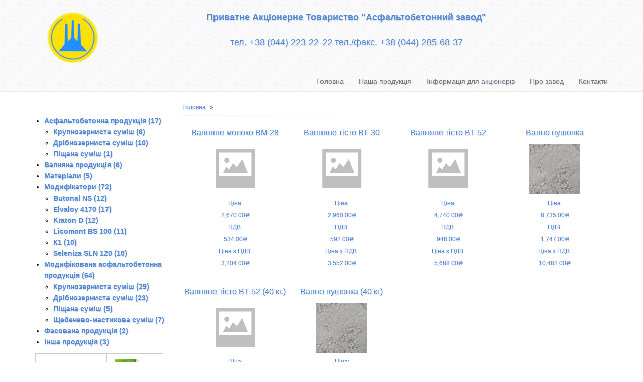

--- FILE ---
content_type: text/html; charset=UTF-8
request_url: http://www.abz.kiev.ua/catalog/21
body_size: 4098
content:

					
  
<!DOCTYPE html>
<html lang="uk" dir="ltr" prefix="content: http://purl.org/rss/1.0/modules/content/  dc: http://purl.org/dc/terms/  foaf: http://xmlns.com/foaf/0.1/  og: http://ogp.me/ns#  rdfs: http://www.w3.org/2000/01/rdf-schema#  schema: http://schema.org/  sioc: http://rdfs.org/sioc/ns#  sioct: http://rdfs.org/sioc/types#  skos: http://www.w3.org/2004/02/skos/core#  xsd: http://www.w3.org/2001/XMLSchema# ">
  <head>
    <meta charset="utf-8" />
<meta name="Generator" content="Drupal 8 (https://www.drupal.org)" />
<meta name="MobileOptimized" content="width" />
<meta name="HandheldFriendly" content="true" />
<meta name="viewport" content="width=device-width, initial-scale=1.0" />
<link rel="shortcut icon" href="/sites/default/files/_logo_1_0.png" type="image/png" />

    <title>Приватне Акціонерне Товариство &quot;Асфальтобетонний завод&quot; | тел. +38 (044) 223-22-22 тел./факс. +38 (044) 285-68-37</title>
    <link rel="stylesheet" media="all" href="/sites/default/files/css/css_-TTgG5CvHrB9KNqGoVT3Pt44NNqtWM9oOuvVeTHfJPg.css?r1f3pp" />
<link rel="stylesheet" media="all" href="/sites/default/files/css/css_Qrw1h8XRQ2x8VB0-X4zp88t8CU5HIim-979er8iBD3U.css?r1f3pp" />

    
<!--[if lte IE 8]>
<script src="/sites/default/files/js/js_VtafjXmRvoUgAzqzYTA3Wrjkx9wcWhjP0G4ZnnqRamA.js"></script>
<![endif]-->

  </head>
 
  <body class="path-catalog sidebar-first">
    
      <div class="dialog-off-canvas-main-canvas" data-off-canvas-main-canvas>
    <div id="page-wrapper">

  <nav class="navbar navbar-default navbar-static-top">
    <div class="container">
	  <div class="row">
	    <div class="col-xs-12 nopadding">
		
		  <div class="navbar-header">
		    <button type="button" class="navbar-toggle collapsed" data-toggle="collapse" data-target="#navbar-main" aria-expanded="false">
		      <span class="icon-bar"></span>
			  <span class="icon-bar"></span>
		      <span class="icon-bar"></span>
			</button>
			
						  <div id="logo">
			      <div id="block-likable-site-branding">
  
      
    <div class="container">
       <div class="logo_block">
	<a href="/" title="Головна" rel="home">
      <img src="/sites/default/files/ABZ_LOGO_1_2.png" alt="Головна" />
    </a>
	</div>
    	 <div class="sitename_block">
   <h2><a href="/" title="Головна" rel="home"><b>Приватне Акціонерне Товариство &quot;Асфальтобетонний завод&quot;</b></a></h2><br clear="all">

      
  <h2>тел. +38 (044) 223-22-22 тел./факс. +38 (044) 285-68-37</h2>
  </div>
   </div>
</div>


			  </div>
				      </div>
	 
		  			<div class="collapse navbar-collapse" id="navbar-main">
				  <nav role="navigation" aria-labelledby="block-likable-main-menu-menu" id="block-likable-main-menu">
            
  <h2 class="visually-hidden" id="block-likable-main-menu-menu">Main navigation</h2>
  

        
            	    <ul class="nav navbar-nav" role="menu" aria-labelledby="dropdownMenu">
            	    	      <li ><a href="/" data-drupal-link-system-path="&lt;front&gt;">Головна</a></li>
	          	    	      <li ><a href="/catalog-view" data-drupal-link-system-path="catalog-view">Наша продукція</a></li>
	          	    	      <li ><a href="/for_shareholders" data-drupal-link-system-path="node/122">Інформація для акціонерів</a></li>
	          	    	      <li ><a href="/node/1" data-drupal-link-system-path="node/1">Про завод</a></li>
	          	    	      <li ><a href="/contacts" data-drupal-link-system-path="node/159">Контакти</a></li>
	              </ul>
  


  </nav>

		 
			</div>
		  		  
		</div>
	  </div>
    </div>
  </nav>
  
    
  
      <div id="highlighted-block">
      <div class="container">
        <div class="row">
          <div class="col-sm-12">
              <div data-drupal-messages-fallback class="hidden"></div>


          </div>
        </div>
      </div>
    </div>
  
  <div id="main">
    <div class="container">
      <div class="row">
	  
        		          		
		          <aside id="sidebar" class="col-xs-12 col-sm-3" role="complementary">
              <div id="block-none-2">
  
      
      <ul class="catalog menu"><li class="expanded"><span class="trail"><a href="/catalog/1">Асфальтобетонна продукція (17)</a></span>
<ul class="menu"><li class="expanded"><span class="trail"><a href="/catalog/5">Крупнозерниста суміш (6)</a></span>
</li><li class="expanded"><span class="trail"><a href="/catalog/4">Дрібнозерниста суміш (10)</a></span>
</li><li class="expanded"><span class="trail"><a href="/catalog/3">Піщана суміш (1)</a></span>
</li></ul>
</li><li class="expanded"><span class="trail"><a href="/catalog/21">Вапняна продукція (6)</a></span>
</li><li class="expanded"><span class="trail"><a href="/catalog/24">Матеріали (5)</a></span>
</li><li class="expanded"><span class="trail"><a href="/catalog/12">Модифікатори (72)</a></span>
<ul class="menu"><li class="expanded"><span class="trail"><a href="/catalog/14">Butonal NS (12)</a></span>
</li><li class="expanded"><span class="trail"><a href="/catalog/13">Elvaloy 4170 (17)</a></span>
</li><li class="expanded"><span class="trail"><a href="/catalog/15">Kraton D (12)</a></span>
</li><li class="expanded"><span class="trail"><a href="/catalog/18">Licomont BS 100 (11)</a></span>
</li><li class="expanded"><span class="trail"><a href="/catalog/17">К1 (10)</a></span>
</li><li class="expanded"><span class="trail"><a href="/catalog/20">Seleniza SLN 120 (10)</a></span>
</li></ul>
</li><li class="expanded"><span class="trail"><a href="/catalog/6">Модифікована асфальтобетонна продукція (64)</a></span>
<ul class="menu"><li class="expanded"><span class="trail"><a href="/catalog/9">Крупнозерниста суміш (29)</a></span>
</li><li class="expanded"><span class="trail"><a href="/catalog/8">Дрібнозерниста суміш (23)</a></span>
</li><li class="expanded"><span class="trail"><a href="/catalog/7">Піщана суміш (5)</a></span>
</li><li class="expanded"><span class="trail"><a href="/catalog/11">Щебенево-мастикова суміш (7)</a></span>
</li></ul>
</li><li class="expanded"><span class="trail"><a href="/catalog/22">Фасована продукція (2)</a></span>
</li><li class="expanded"><span class="trail"><a href="/catalog/23">Інша продукція (3)</a></span>
</li></ul>
  </div>
<div class="views-element-container" id="block-views-block-prays-blok-block-1-2">
  
      
      <div><div class="js-view-dom-id-c52a8a1ba21c9709ae30aa29de6b38bc086b7bb2d98d7052183d125a986ffe9f">
  
  
  

  
  
  

  <table class="cols-0">
      <tbody>
          <tr>
                            <td><span class="file file--mime-application-vnd-ms-excel file--x-office-spreadsheet"><a href="http://www.abz.kiev.ua/sites/default/files/2025-03/%D0%9F%D1%80%D0%B0%D0%B9%D1%81_01.04.2025.xls" type="application/vnd.ms-excel; length=249856" title="Прайс_01.04.2025.xls">Прайс_01.04.2025</a></span>
          </td>
                                                                                        <td class="views-field views-field-field-zobrazhennya-praysu views-align-center">  <img src="/sites/default/files/default_images/xls_0.png" width="91" height="91" alt="Файл Ms Excel (*.xls) (*.xlsx)" title="Прайс" typeof="foaf:Image" />

          </td>
              </tr>
      </tbody>
</table>

    

  
  

  
  
</div>
</div>

  </div>
<div id="block-atestatvidobnictva">
  
      
      
            <div><img alt="Сертифікат" data-entity-type="file" data-entity-uuid="d052c294-03f9-47ff-b930-dde671b0932f" height="134" src="/sites/default/files/inline-images/certificate-icon-5.jpg.png" width="134" class="align-center" /><h3 class="text-align-center"><a href="http://www.abz.kiev.ua/sites/default/files/2020-12/%D0%90%D1%82%D0%B5%D1%81%D1%82%D0%B0%D1%82_%D0%B2%D0%B8%D1%80%D0%BE%D0%B1%D0%BD%D0%B8%D1%86%D1%82%D0%B2%D0%B0_2021.pdf">Атестат виробництва 2021 </a></h3>

<h3 class="text-align-center"><a href="http://www.abz.kiev.ua/sites/default/files/2020-08/%D0%A1%D0%B5%D1%80%D1%82%D0%B8%D1%84%D1%96%D0%BA%D0%B0%D1%82%20%D0%94%D0%A1%D0%A2%D0%A3%20ISO%209001.pdf">Сертифікат ДСТУ ISO 9001</a></h3>
</div>
      
  </div>


          </aside> 
        		
		<div class="col-xs-12 col-sm-9">
          <section id="content" role="main" class="clearfix">
		  
			 
			    <div id="block-likable-breadcrumbs">
  
      
        <div id="breadcrumbs">
    <nav class ="breadcrumb" role="navigation" aria-labelledby="system-breadcrumb">
      <h2 class="visually-hidden">Рядок навіґації</h2>
              <li>
                      <a href="/">Головна</a>
                  </li>
              <li>
                      <a href="/catalog"><none></a>
                  </li>
          </nav>
  </div>

  </div>

 
            			
			
						
            			
            <div id="content-wrap">
              
                <div id="block-likable-content">
  
      
      <div class="views-element-container"><div class="views-align-center js-view-dom-id-08d95d453a6484df49cb3714d42b350e341628f65d990e4ba53164eca64caf4b">
  
  
  

  
  
  

      <div class="views-view-grid horizontal cols-4 clearfix">
            <div class="views-row clearfix row-1">
                  <div class="views-col col-1" style="width: 25%;"><h3 class="field-content"><a href="/node/108" hreflang="uk">Вапняне молоко ВМ-28</a></h3><h5 class="field-content">  <a href="/node/108" hreflang="uk"><img src="/sites/default/files/styles/uc_category/public/default_images/no-image-icon-23485.png?itok=Cbj0wBrO" width="100" height="100" alt="Немає зображення" typeof="foaf:Image" />

</a>
</h5><h5>Ціна: </h5><h5>2,670.00₴</h5><h5 class="views-label views-label-field-nds">ПДВ: </h5><h5 class="field-content">534.00₴</h5><h5 class="views-label views-label-field-cina-z-nds">Ціна з ПДВ: </h5><h5 class="field-content">3,204.00₴</h5></div>
                  <div class="views-col col-2" style="width: 25%;"><h3 class="field-content"><a href="/node/109" hreflang="uk">Вапняне тісто ВТ-30</a></h3><h5 class="field-content">  <a href="/node/109" hreflang="uk"><img src="/sites/default/files/styles/uc_category/public/default_images/no-image-icon-23485.png?itok=Cbj0wBrO" width="100" height="100" alt="Немає зображення" typeof="foaf:Image" />

</a>
</h5><h5>Ціна: </h5><h5>2,960.00₴</h5><h5 class="views-label views-label-field-nds">ПДВ: </h5><h5 class="field-content">592.00₴</h5><h5 class="views-label views-label-field-cina-z-nds">Ціна з ПДВ: </h5><h5 class="field-content">3,552.00₴</h5></div>
                  <div class="views-col col-3" style="width: 25%;"><h3 class="field-content"><a href="/node/110" hreflang="uk">Вапняне тісто ВТ-52</a></h3><h5 class="field-content">  <a href="/node/110" hreflang="uk"><img src="/sites/default/files/styles/uc_category/public/default_images/no-image-icon-23485.png?itok=Cbj0wBrO" width="100" height="100" alt="Немає зображення" typeof="foaf:Image" />

</a>
</h5><h5>Ціна: </h5><h5>4,740.00₴</h5><h5 class="views-label views-label-field-nds">ПДВ: </h5><h5 class="field-content">948.00₴</h5><h5 class="views-label views-label-field-cina-z-nds">Ціна з ПДВ: </h5><h5 class="field-content">5,688.00₴</h5></div>
                  <div class="views-col col-4" style="width: 25%;"><h3 class="field-content"><a href="/node/111" hreflang="uk">Вапно пушонка</a></h3><h5 class="field-content">  <a href="/node/111" hreflang="uk"><img src="/sites/default/files/styles/uc_category/public/1636015989322.jpg?itok=8S5oUu7W" width="100" height="100" alt="Пушонка" typeof="foaf:Image" />

</a>
</h5><h5>Ціна: </h5><h5>8,735.00₴</h5><h5 class="views-label views-label-field-nds">ПДВ: </h5><h5 class="field-content">1,747.00₴</h5><h5 class="views-label views-label-field-cina-z-nds">Ціна з ПДВ: </h5><h5 class="field-content">10,482.00₴</h5></div>
              </div>
          <div class="views-row clearfix row-2">
                  <div class="views-col col-1" style="width: 25%;"><h3 class="field-content"><a href="/node/112" hreflang="uk">Вапняне тісто ВТ-52 (40 кг.)</a></h3><h5 class="field-content">  <a href="/node/112" hreflang="uk"><img src="/sites/default/files/styles/uc_category/public/default_images/no-image-icon-23485.png?itok=Cbj0wBrO" width="100" height="100" alt="Немає зображення" typeof="foaf:Image" />

</a>
</h5><h5>Ціна: </h5><h5>260.00₴</h5><h5 class="views-label views-label-field-nds">ПДВ: </h5><h5 class="field-content">52.00₴</h5><h5 class="views-label views-label-field-cina-z-nds">Ціна з ПДВ: </h5><h5 class="field-content">312.00₴</h5></div>
                  <div class="views-col col-2" style="width: 25%;"><h3 class="field-content"><a href="/node/113" hreflang="uk">Вапно пушонка (40 кг)</a></h3><h5 class="field-content">  <a href="/node/113" hreflang="uk"><img src="/sites/default/files/styles/uc_category/public/1636015989322_0.jpg?itok=MCe0P0LL" width="100" height="100" alt="Пушонка" typeof="foaf:Image" />

</a>
</h5><h5>Ціна: </h5><h5>410.00₴</h5><h5 class="views-label views-label-field-nds">ПДВ: </h5><h5 class="field-content">82.00₴</h5><h5 class="views-label views-label-field-cina-z-nds">Ціна з ПДВ: </h5><h5 class="field-content">492.00₴</h5></div>
              </div>
      </div>

    

  
  

  
  
</div>
</div>

  </div>


            </div>
			
          </section>
        </div>
		
				        
      </div>
    </div>
  </div>

      <div id="bottom-columns">
      <div class="container">
        <div class="row">
                      <div class="bottom-block col-sm-12">
                <div id="block-weonfacebook">
  
      
      
            <div><a href="https://www.facebook.com/Asfaltobetoniyzavod"><img alt="Ми у facebook" data-entity-type="file" data-entity-uuid="39c329f1-b67b-41f2-a649-3d508b5df4e1" src="/sites/default/files/inline-images/we_in_a_facebook_0.png" class="align-center" /></a></div>
      
  </div>


            </div>
                              		          </div>
      </div>
    </div>
  
  <footer class="site-footer">
    <div class="container">
	  
        <div class="row">
          <div class="col-xs-12">
                        Авторські права &copy; 2025 <a href="/"></a>. Розроблено: <a href="http://abz.kiev.ua" target="_blank">ПрАТ "АБЗ"</a>
		  </div>
        </div>
      </div>
    </footer>
	
</div>

  </div>

    
    <script type="application/json" data-drupal-selector="drupal-settings-json">{"path":{"baseUrl":"\/","scriptPath":null,"pathPrefix":"","currentPath":"catalog\/21","currentPathIsAdmin":false,"isFront":false,"currentLanguage":"uk"},"pluralDelimiter":"\u0003","user":{"uid":0,"permissionsHash":"40a8a2c4d19fd42c42fe6ecb7304e015ebafbc215d8fef97972479ac9f4a3c94"}}</script>
<script src="/sites/default/files/js/js_GIzxhHy3GZthKdc1kuCfbW7W_F_wPh3lZs4NFV09_ro.js"></script>

  </body>
</html>


--- FILE ---
content_type: text/css
request_url: http://www.abz.kiev.ua/sites/default/files/css/css_-TTgG5CvHrB9KNqGoVT3Pt44NNqtWM9oOuvVeTHfJPg.css?r1f3pp
body_size: 3111
content:
.ajax-progress{display:inline-block;padding:1px 5px 2px 5px;}[dir="rtl"] .ajax-progress{float:right;}.ajax-progress-throbber .throbber{display:inline;padding:1px 5px 2px;background:transparent url(/core/themes/stable/images/core/throbber-active.gif) no-repeat 0 center;}.ajax-progress-throbber .message{display:inline;padding:1px 5px 2px;}tr .ajax-progress-throbber .throbber{margin:0 2px;}.ajax-progress-bar{width:16em;}.ajax-progress-fullscreen{position:fixed;z-index:1000;top:48.5%;left:49%;width:24px;height:24px;padding:4px;opacity:0.9;border-radius:7px;background-color:#232323;background-image:url(/core/themes/stable/images/core/loading-small.gif);background-repeat:no-repeat;background-position:center center;}[dir="rtl"] .ajax-progress-fullscreen{right:49%;left:auto;}
.text-align-left{text-align:left;}.text-align-right{text-align:right;}.text-align-center{text-align:center;}.text-align-justify{text-align:justify;}.align-left{float:left;}.align-right{float:right;}.align-center{display:block;margin-right:auto;margin-left:auto;}
.js input.form-autocomplete{background-image:url(/core/themes/stable/images/core/throbber-inactive.png);background-repeat:no-repeat;background-position:100% center;}.js[dir="rtl"] input.form-autocomplete{background-position:0% center;}.js input.form-autocomplete.ui-autocomplete-loading{background-image:url(/core/themes/stable/images/core/throbber-active.gif);background-position:100% center;}.js[dir="rtl"] input.form-autocomplete.ui-autocomplete-loading{background-position:0% center;}
.fieldgroup{padding:0;border-width:0;}
.container-inline div,.container-inline label{display:inline;}.container-inline .details-wrapper{display:block;}
.clearfix:after{display:table;clear:both;content:"";}
.js details:not([open]) .details-wrapper{display:none;}
.hidden{display:none;}.visually-hidden{position:absolute !important;overflow:hidden;clip:rect(1px,1px,1px,1px);width:1px;height:1px;word-wrap:normal;}.visually-hidden.focusable:active,.visually-hidden.focusable:focus{position:static !important;overflow:visible;clip:auto;width:auto;height:auto;}.invisible{visibility:hidden;}
.item-list__comma-list,.item-list__comma-list li{display:inline;}.item-list__comma-list{margin:0;padding:0;}.item-list__comma-list li:after{content:", ";}.item-list__comma-list li:last-child:after{content:"";}
.js .js-hide{display:none;}.js-show{display:none;}.js .js-show{display:block;}
.nowrap{white-space:nowrap;}
.position-container{position:relative;}
.progress{position:relative;}.progress__track{min-width:100px;max-width:100%;height:16px;margin-top:5px;border:1px solid;background-color:#fff;}.progress__bar{width:3%;min-width:3%;max-width:100%;height:1.5em;background-color:#000;}.progress__description,.progress__percentage{overflow:hidden;margin-top:0.2em;color:#555;font-size:0.875em;}.progress__description{float:left;}[dir="rtl"] .progress__description{float:right;}.progress__percentage{float:right;}[dir="rtl"] .progress__percentage{float:left;}.progress--small .progress__track{height:7px;}.progress--small .progress__bar{height:7px;background-size:20px 20px;}
.reset-appearance{margin:0;padding:0;border:0 none;background:transparent;line-height:inherit;-webkit-appearance:none;-moz-appearance:none;appearance:none;}
.resize-none{resize:none;}.resize-vertical{min-height:2em;resize:vertical;}.resize-horizontal{max-width:100%;resize:horizontal;}.resize-both{max-width:100%;min-height:2em;resize:both;}
table.sticky-header{z-index:500;top:0;margin-top:0;background-color:#fff;}
.system-status-counter__status-icon{display:inline-block;width:25px;height:25px;vertical-align:middle;}.system-status-counter__status-icon:before{display:block;content:"";background-repeat:no-repeat;background-position:center 2px;background-size:20px;}.system-status-counter__status-icon--error:before{background-image:url(/core/themes/stable/images/core/icons/e32700/error.svg);}.system-status-counter__status-icon--warning:before{background-image:url(/core/themes/stable/images/core/icons/e29700/warning.svg);}.system-status-counter__status-icon--checked:before{background-image:url(/core/themes/stable/images/core/icons/73b355/check.svg);}
.system-status-report-counters__item{width:100%;margin-bottom:0.5em;padding:0.5em 0;text-align:center;white-space:nowrap;background-color:rgba(0,0,0,0.063);}@media screen and (min-width:60em){.system-status-report-counters{display:flex;flex-wrap:wrap;justify-content:space-between;}.system-status-report-counters__item--half-width{width:49%;}.system-status-report-counters__item--third-width{width:33%;}}
.system-status-general-info__item{margin-top:1em;padding:0 1em 1em;border:1px solid #ccc;}.system-status-general-info__item-title{border-bottom:1px solid #ccc;}
body.drag{cursor:move;}tr.region-title{font-weight:bold;}tr.region-message{color:#999;}tr.region-populated{display:none;}tr.add-new .tabledrag-changed{display:none;}.draggable a.tabledrag-handle{float:left;overflow:hidden;height:1.7em;margin-left:-1em;cursor:move;text-decoration:none;}[dir="rtl"] .draggable a.tabledrag-handle{float:right;margin-right:-1em;margin-left:0;}a.tabledrag-handle:hover{text-decoration:none;}a.tabledrag-handle .handle{width:14px;height:14px;margin:-0.4em 0.5em 0;padding:0.42em 0.5em;background:url(/core/themes/stable/images/core/icons/787878/move.svg) no-repeat 6px 7px;}a.tabledrag-handle:hover .handle,a.tabledrag-handle:focus .handle{background-image:url(/core/themes/stable/images/core/icons/000000/move.svg);}.touchevents .draggable td{padding:0 10px;}.touchevents .draggable .menu-item__link{display:inline-block;padding:10px 0;}.touchevents a.tabledrag-handle{width:40px;height:44px;}.touchevents a.tabledrag-handle .handle{height:21px;background-position:40% 19px;}[dir="rtl"] .touch a.tabledrag-handle .handle{background-position:right 40% top 19px;}.touchevents .draggable.drag a.tabledrag-handle .handle{background-position:50% -32px;}.tabledrag-toggle-weight-wrapper{text-align:right;}[dir="rtl"] .tabledrag-toggle-weight-wrapper{text-align:left;}.indentation{float:left;width:20px;height:1.7em;margin:-0.4em 0.2em -0.4em -0.4em;padding:0.42em 0 0.42em 0.6em;}[dir="rtl"] .indentation{float:right;margin:-0.4em -0.4em -0.4em 0.2em;padding:0.42em 0.6em 0.42em 0;}
.tablesort{display:inline-block;width:16px;height:16px;background-size:100%;}.tablesort--asc{background-image:url(/core/themes/stable/images/core/icons/787878/twistie-down.svg);}.tablesort--desc{background-image:url(/core/themes/stable/images/core/icons/787878/twistie-up.svg);}
div.tree-child{background:url(/core/themes/stable/images/core/tree.png) no-repeat 11px center;}div.tree-child-last{background:url(/core/themes/stable/images/core/tree-bottom.png) no-repeat 11px center;}[dir="rtl"] div.tree-child,[dir="rtl"] div.tree-child-last{background-position:-65px center;}div.tree-child-horizontal{background:url(/core/themes/stable/images/core/tree.png) no-repeat -11px center;}
.views-align-left{text-align:left;}.views-align-right{text-align:right;}.views-align-center{text-align:center;}.views-view-grid .views-col{float:left;}.views-view-grid .views-row{float:left;clear:both;width:100%;}.views-display-link + .views-display-link{margin-left:0.5em;}
.view-uc-orders .form-item{padding-top:4px;}.view-uc-orders #edit-order-id{width:10em;}.view-uc-orders #edit-delivery-first-name-wrapper,.view-uc-orders #edit-created-wrapper{clear:left;}[dir="rtl"] .view-uc-orders #edit-delivery-first-name-wrapper,[dir="rtl"] .view-uc-orders #edit-created-wrapper{clear:right;}.view-uc-orders #edit-created-min-wrapper,.view-uc-orders #edit-created-max-wrapper{float:left;}[dir="rtl"] .view-uc-orders #edit-created-min-wrapper,[dir="rtl"] .view-uc-orders #edit-created-max-wrapper{float:right;}.view-uc-orders .form-type-date-select .date-padding{padding:0 22px 0 0;}[dir="rtl"] .view-uc-orders .form-type-date-select .date-padding{padding:0 0 0 22px;}.view-uc-orders .form-type-date-select{padding-top:0;}.order-pane{border:1px solid #bbb;line-height:1.1em;margin:.5em;padding:.5em;position:relative;}.order-pane-icons{position:absolute;right:.5em;top:5px;}[dir="rtl"] .order-pane-icons{right:auto;left:.5em;}.order-pane-icons img{cursor:pointer;}.order-pane-title{font-weight:bold;padding-bottom:.5em;}.order-pane.pos-left{float:left;}[dir="rtl"] .order-pane.pos-left{float:right;}.order-pane.abs-left{border:0;clear:left;padding:.5em 0;}[dir="rtl"] .order-pane.abs-left{clear:right;}.order-pane.abs-left .form-submit{margin:0.5em 0.5em 0.5em 0;}[dir="rtl"] .order-pane.abs-left .form-submit{margin:0.5em 0 0.5em 0.5em;}.uc-order-edit-form .form-actions{clear:both;}.order-pane #edit-add-line-item,.order-pane #edit-add-line-item .form-item{float:left;margin-right:1em;padding-top:0;}[dir="rtl"] .order-pane #edit-add-line-item,[dir="rtl"] .order-pane #edit-add-line-item .form-item{float:right;margin-right:auto;margin-left:1em;}.order-pane .line-item-table{float:right;width:auto;}.order-pane-table th{padding:4px 8px;}.order-pane-table td{padding:4px 8px;vertical-align:top;}.order-pane-table td.qty,.order-pane-table td.sku{text-align:center;white-space:nowrap;}.order-pane-table td.product{width:80%;}.order-pane-table td.cost,.order-pane-table td.price,.order-pane-table td.total{text-align:right;white-space:nowrap;}[dir="rtl"] .order-pane-table td.cost,[dir="rtl"] .order-pane-table td.price,[dir="rtl"] .order-pane-table td.total{text-align:left;}#order-edit-products .form-remove{cursor:pointer;margin-top:4px;}.uc-order-comments td{vertical-align:top;}.uc-order-comments .date{width:25%;text-align:left;}[dir="rtl"] .uc-order-comments .date{text-align:right;}.uc-order-comments .user,.uc-order-comments .notified,.uc-order-comments .status{text-align:center;}.uc-order-comments .message{width:80%;}.address-select-box{background-color:#ddd;border:solid 1px #999;margin-bottom:1em;padding-bottom:1em;padding-left:1em;width:auto;}[dir="rtl"] .address-select-box{padding-left:inherit;padding-right:1em;}.customer-select-box{background-color:#ddd;border:solid 1px #999;margin-top:1em;padding:1em;width:auto;}.line-item-table{width:100%;}.line-item-table td{padding:2px;}.line-item-table .li-title{font-weight:bold;text-align:right;width:100%;}[dir="rtl"] .line-item-table .li-title{text-align:left;}.line-item-table .li-amount{text-align:right;white-space:nowrap;}[dir="rtl"] .line-item-table .li-amount{text-align:left;}.line-item-table .form-item{display:inline;}.order-pane-table .product-description{font-size:.7em;}.order-pane #uc-credit-order-view-form{margin-bottom:0;margin-top:.5em;}#uc-credit-order-view-form .form-submit{margin:0;}#uc-order-view-update-form #edit-controls label{display:inline;}#uc-order-view-update-form #edit-controls .form-type-checkbox{padding-top:8px;}#uc-order-view-update-form .form-actions{clear:left;}[dir="rtl"] #uc-order-view-update-form .form-actions{clear:right;}.address-select-box #uc-order-address-book-form{margin-bottom:0;}.order-pane #customer-select form{margin-bottom:0;}#order-pane-print_button{border:1px solid #bbb;padding:0.5em 0.5em 0.5em 2em;background:url(/modules/ubercart/uc_store/images/print.gif) no-repeat 0.5em 50%;}[dir="rtl"] #order-pane-print_button{padding:0.5em 2em 0.5em 0.5em;}
.uc-product-image{overflow:auto;width:100%;}.uc-product-image .field-item + .field-item img{float:left;margin-right:1em;}[dir="rtl"] .uc-product-image .field-item + .field-item img{float:right;margin-right:auto;margin-left:1em;}.display-price{clear:right;float:right;font-size:1.3em;font-weight:bold;padding-bottom:4px;padding-left:4px;text-align:center;}[dir="rtl"] .display-price{clear:left;float:left;padding-left:inherit;padding-right:4px;}.uc-product-features td{vertical-align:top;}.combinations .form-item{margin:0;padding:0;}.expiration{display:inline;}.expiration .form-item{display:inline;}
.uc-price{white-space:nowrap;}input.form-uc-price{width:8em;}input.form-uc-quantity{width:4em;}.uc-inline-form .form-item{float:left;margin-right:1em;padding-top:5px;}[dir="rtl"] .uc-inline-form .form-item{float:right;margin-right:auto;margin-left:1em;}.uc-default-submit{height:0;left:-9999px;position:absolute;top:-9999px;width:0;}[dir="rtl"] .uc-default-submit{left:auto;right:-9999px;}.uc-store-address-field .form-item{margin-top:0.5em;margin-bottom:0.5em;}.uc-store-address-field .form-item label{float:left;margin-top:6px;padding-right:0.75em;text-align:right;width:10em;}[dir="rtl"] .uc-store-address-field .form-item label{float:right;padding-right:inherit;padding-left:0.75em;text-align:left;}.toolbar-icon-uc-store-admin-store:before{background-image:url(/modules/ubercart/uc_store/icons/787878/cart.svg);}.toolbar-icon-uc-store-admin-store:active:before,.toolbar-icon-uc-store-admin-store.active:before{background-image:url(/modules/ubercart/uc_store/icons/000000/cart.svg);}
.catalog .trail{font-weight:bold;}
